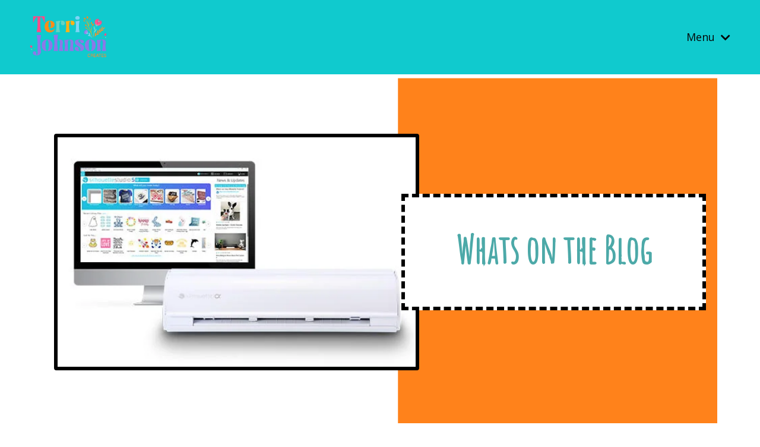

--- FILE ---
content_type: text/html; charset=utf-8
request_url: https://www.terrijohnsoncreates.com/blog?tag=align+tool
body_size: 9654
content:
<!doctype html>
<html lang="en">
  <head>
    
              <meta name="csrf-param" content="authenticity_token">
              <meta name="csrf-token" content="Mz6zUxZM4K4IACbEVOHR8ZpQtissk90NX91dVS6EkoJVBCAgc7epS4KZtZaAtL+S546UtdlN0OYfGo8qIV77Lg==">
            
    <title>
      
        Terri Johnson Creates Blog
      
    </title>
    <meta charset="utf-8" />
    <meta http-equiv="x-ua-compatible" content="ie=edge, chrome=1">
    <meta name="viewport" content="width=device-width, initial-scale=1, shrink-to-fit=no">
    
      <meta name="description" content="Awesome information to help you create with your Silhouette machines &amp; Silhouette Studio Software.  " />
    
    <meta property="og:type" content="website">
<meta property="og:url" content="https://www.terrijohnsoncreates.com/blog?tag=align+tool">
<meta name="twitter:card" content="summary_large_image">

<meta property="og:title" content="Terri Johnson Creates Blog">
<meta name="twitter:title" content="Terri Johnson Creates Blog">


<meta property="og:description" content="Awesome information to help you create with your Silhouette machines &amp; Silhouette Studio Software.  ">
<meta name="twitter:description" content="Awesome information to help you create with your Silhouette machines &amp; Silhouette Studio Software.  ">


<meta property="og:image" content="https://kajabi-storefronts-production.kajabi-cdn.com/kajabi-storefronts-production/sites/103850/images/upqgK3ukTQCbm6yp81Wr_file.jpg">
<meta name="twitter:image" content="https://kajabi-storefronts-production.kajabi-cdn.com/kajabi-storefronts-production/sites/103850/images/upqgK3ukTQCbm6yp81Wr_file.jpg">


    
      <link href="https://kajabi-storefronts-production.kajabi-cdn.com/kajabi-storefronts-production/file-uploads/sites/103850/images/752673a-4fe5-d78-35e-f46dde5251cb_75f33698-17e0-4495-ad39-ffb9ff3ec0a4.png?v=2" rel="shortcut icon" />
    
    <link rel="canonical" href="https://www.terrijohnsoncreates.com/blog?tag=align+tool" />

    <!-- Google Fonts ====================================================== -->
    <link rel="preconnect" href="https://fonts.gstatic.com" crossorigin>
    <link rel="stylesheet" media="print" onload="this.onload=null;this.removeAttribute(&#39;media&#39;);" type="text/css" href="//fonts.googleapis.com/css?family=Open+Sans:400,700,400italic,700italic&amp;display=swap" />

    <!-- Kajabi CSS ======================================================== -->
    <link rel="stylesheet" media="print" onload="this.onload=null;this.removeAttribute(&#39;media&#39;);" type="text/css" href="https://kajabi-app-assets.kajabi-cdn.com/assets/core-0d125629e028a5a14579c81397830a1acd5cf5a9f3ec2d0de19efb9b0795fb03.css" />

    

    <!-- Font Awesome Icons -->
    <link rel="stylesheet" media="print" onload="this.onload=null;this.removeAttribute(&#39;media&#39;);" type="text/css" crossorigin="anonymous" href="https://use.fontawesome.com/releases/v5.15.2/css/all.css" />

    <link rel="stylesheet" media="screen" href="https://kajabi-storefronts-production.kajabi-cdn.com/kajabi-storefronts-production/themes/2158417243/assets/styles.css?1765297947107383" />

    <!-- Customer CSS ====================================================== -->
    <!-- If you're using custom css that affects the first render of the page, replace async_style_link below with styesheet_tag -->
    <link rel="stylesheet" media="print" onload="this.onload=null;this.removeAttribute(&#39;media&#39;);" type="text/css" href="https://kajabi-storefronts-production.kajabi-cdn.com/kajabi-storefronts-production/themes/2158417243/assets/overrides.css?1765297947107383" />
    <style>
  /* Custom CSS Added Via Theme Settings */
  @import url('https://fonts.googleapis.com/css2?family=Amatic+SC&display=swap');

#block-1575400154555_0  {z-index:100}

#block-1575400199758_0 {z-index:100}

#block-1601504447154_0 {z-index:100}

#block-1619082127891 {z-index:100}

#block-1601505781811_0 {z-index:100}

#block-1716272146_1 {z-index:100}

#block-1716283550020_0 {z-index:100}

#block-1619090922032_0 {z-index:100}

#block-1593046296756_0 {z-index:100}

#block-1716275406737 {z-index:100}

/* Header code to make full width */
.header__container {
max-width: 100%;
}
/* Header code to make background white */
.header__content--mobile {
background: #FFFFFF;
}

/* Code for vertical lines */
div.vertical-line
{
      width: 2px;
      background-color: white; 
      height: 120%; 
      float: center; 
      position:relative;
      left: 50%;
      margin-left: -3px;
      top: 0;
    }

.blog-post-body__title {
font-size: 38px;
}

.blog-listing__panel .blog-listing__data {
   height: 450px;
}

.blog-listing__title {
font-size: 28px;
}
@media (max-width: 768px) {
.blog-listing__title {
font-size: 21px;
}
</style>


    <!-- Kajabi Editor Only CSS ============================================ -->
    

    <!-- Header hook ======================================================= -->
    <link rel="alternate" type="application/rss+xml" title="Terri Johnson Creates Blog" href="https://www.terrijohnsoncreates.com/blog.rss" /><script type="text/javascript">
  var Kajabi = Kajabi || {};
</script>
<script type="text/javascript">
  Kajabi.currentSiteUser = {
    "id" : "-1",
    "type" : "Guest",
    "contactId" : "",
  };
</script>
<script type="text/javascript">
  Kajabi.theme = {
    activeThemeName: "Quirk Squiggle Extended Website Theme Green",
    previewThemeId: null,
    editor: false
  };
</script>
<meta name="turbo-prefetch" content="false">
<meta name="facebook-domain-verification" content="35lol3gj66bku5qfc48m1r6nm56fap" /><style type="text/css">
  #editor-overlay {
    display: none;
    border-color: #2E91FC;
    position: absolute;
    background-color: rgba(46,145,252,0.05);
    border-style: dashed;
    border-width: 3px;
    border-radius: 3px;
    pointer-events: none;
    cursor: pointer;
    z-index: 10000000000;
  }
  .editor-overlay-button {
    color: white;
    background: #2E91FC;
    border-radius: 2px;
    font-size: 13px;
    margin-inline-start: -24px;
    margin-block-start: -12px;
    padding-block: 3px;
    padding-inline: 10px;
    text-transform:uppercase;
    font-weight:bold;
    letter-spacing:1.5px;

    left: 50%;
    top: 50%;
    position: absolute;
  }
</style>
<script src="https://kajabi-app-assets.kajabi-cdn.com/vite/assets/track_analytics-999259ad.js" crossorigin="anonymous" type="module"></script><link rel="modulepreload" href="https://kajabi-app-assets.kajabi-cdn.com/vite/assets/stimulus-576c66eb.js" as="script" crossorigin="anonymous">
<link rel="modulepreload" href="https://kajabi-app-assets.kajabi-cdn.com/vite/assets/track_product_analytics-9c66ca0a.js" as="script" crossorigin="anonymous">
<link rel="modulepreload" href="https://kajabi-app-assets.kajabi-cdn.com/vite/assets/stimulus-e54d982b.js" as="script" crossorigin="anonymous">
<link rel="modulepreload" href="https://kajabi-app-assets.kajabi-cdn.com/vite/assets/trackProductAnalytics-3d5f89d8.js" as="script" crossorigin="anonymous">      <script type="text/javascript">
        if (typeof (window.rudderanalytics) === "undefined") {
          !function(){"use strict";window.RudderSnippetVersion="3.0.3";var sdkBaseUrl="https://cdn.rudderlabs.com/v3"
          ;var sdkName="rsa.min.js";var asyncScript=true;window.rudderAnalyticsBuildType="legacy",window.rudderanalytics=[]
          ;var e=["setDefaultInstanceKey","load","ready","page","track","identify","alias","group","reset","setAnonymousId","startSession","endSession","consent"]
          ;for(var n=0;n<e.length;n++){var t=e[n];window.rudderanalytics[t]=function(e){return function(){
          window.rudderanalytics.push([e].concat(Array.prototype.slice.call(arguments)))}}(t)}try{
          new Function('return import("")'),window.rudderAnalyticsBuildType="modern"}catch(a){}
          if(window.rudderAnalyticsMount=function(){
          "undefined"==typeof globalThis&&(Object.defineProperty(Object.prototype,"__globalThis_magic__",{get:function get(){
          return this},configurable:true}),__globalThis_magic__.globalThis=__globalThis_magic__,
          delete Object.prototype.__globalThis_magic__);var e=document.createElement("script")
          ;e.src="".concat(sdkBaseUrl,"/").concat(window.rudderAnalyticsBuildType,"/").concat(sdkName),e.async=asyncScript,
          document.head?document.head.appendChild(e):document.body.appendChild(e)
          },"undefined"==typeof Promise||"undefined"==typeof globalThis){var d=document.createElement("script")
          ;d.src="https://polyfill-fastly.io/v3/polyfill.min.js?version=3.111.0&features=Symbol%2CPromise&callback=rudderAnalyticsMount",
          d.async=asyncScript,document.head?document.head.appendChild(d):document.body.appendChild(d)}else{
          window.rudderAnalyticsMount()}window.rudderanalytics.load("2apYBMHHHWpiGqicceKmzPebApa","https://kajabiaarnyhwq.dataplane.rudderstack.com",{})}();
        }
      </script>
      <script type="text/javascript">
        if (typeof (window.rudderanalytics) !== "undefined") {
          rudderanalytics.page({"account_id":"93270","site_id":"103850"});
        }
      </script>
      <script type="text/javascript">
        if (typeof (window.rudderanalytics) !== "undefined") {
          (function () {
            function AnalyticsClickHandler (event) {
              const targetEl = event.target.closest('a') || event.target.closest('button');
              if (targetEl) {
                rudderanalytics.track('Site Link Clicked', Object.assign(
                  {"account_id":"93270","site_id":"103850"},
                  {
                    link_text: targetEl.textContent.trim(),
                    link_href: targetEl.href,
                    tag_name: targetEl.tagName,
                  }
                ));
              }
            };
            document.addEventListener('click', AnalyticsClickHandler);
          })();
        }
      </script>
<script>
!function(f,b,e,v,n,t,s){if(f.fbq)return;n=f.fbq=function(){n.callMethod?
n.callMethod.apply(n,arguments):n.queue.push(arguments)};if(!f._fbq)f._fbq=n;
n.push=n;n.loaded=!0;n.version='2.0';n.agent='plkajabi';n.queue=[];t=b.createElement(e);t.async=!0;
t.src=v;s=b.getElementsByTagName(e)[0];s.parentNode.insertBefore(t,s)}(window,
                                                                      document,'script','https://connect.facebook.net/en_US/fbevents.js');


fbq('init', '598454293931224');
fbq('track', "PageView");</script>
<noscript><img height="1" width="1" style="display:none"
src="https://www.facebook.com/tr?id=598454293931224&ev=PageView&noscript=1"
/></noscript>
<meta name='site_locale' content='en'><style type="text/css">
  /* Font Awesome 4 */
  .fa.fa-twitter{
    font-family:sans-serif;
  }
  .fa.fa-twitter::before{
    content:"𝕏";
    font-size:1.2em;
  }

  /* Font Awesome 5 */
  .fab.fa-twitter{
    font-family:sans-serif;
  }
  .fab.fa-twitter::before{
    content:"𝕏";
    font-size:1.2em;
  }
</style>
<link rel="stylesheet" href="https://cdn.jsdelivr.net/npm/@kajabi-ui/styles@1.0.4/dist/kajabi_products/kajabi_products.css" />
<script type="module" src="https://cdn.jsdelivr.net/npm/@pine-ds/core@3.14.0/dist/pine-core/pine-core.esm.js"></script>
<script nomodule src="https://cdn.jsdelivr.net/npm/@pine-ds/core@3.14.0/dist/pine-core/index.esm.js"></script>


  </head>

  <style>
  

  
    
  
</style>

  <body id="encore-theme" class="background-unrecognized">
    


    <div id="section-header" data-section-id="header">

<style>
  /* Default Header Styles */
  .header {
    
      background-color: #10cace;
    
    font-size: 18px;
  }
  .header a,
  .header a.link-list__link,
  .header a.link-list__link:hover,
  .header a.social-icons__icon,
  .header .user__login a,
  .header .dropdown__item a,
  .header .dropdown__trigger:hover {
    color: #050505;
  }
  .header .dropdown__trigger {
    color: #050505 !important;
  }
  /* Mobile Header Styles */
  @media (max-width: 767px) {
    .header {
      
      font-size: 16px;
    }
    
    .header .hamburger__slices .hamburger__slice {
      
        background-color: #050505;
      
    }
    
      .header a.link-list__link, .dropdown__item a, .header__content--mobile {
        text-align: left;
      }
    
    .header--overlay .header__content--mobile  {
      padding-bottom: 20px;
    }
  }
  /* Sticky Styles */
  
</style>

<div class="hidden">
  
    
  
    
  
  
  
  
</div>

<header class="header header--static    background-light header--close-on-scroll" kjb-settings-id="sections_header_settings_background_color">
  <div class="hello-bars">
    
      
    
      
    
  </div>
  
    <div class="header__wrap">
      <div class="header__content header__content--desktop background-light">
        <div class="container header__container media justify-content-left">
          
            
                <style>
@media (min-width: 768px) {
  #block-1715161815798 {
    text-align: left;
  }
} 
</style>

<div 
  id="block-1715161815798" 
  class="header__block header__block--logo header__block--show header__switch-content stretch" 
  kjb-settings-id="sections_header_blocks_1715161815798_settings_stretch"
  
>
  

<style>
  #block-1715161815798 {
    line-height: 1;
  }
  #block-1715161815798 .logo__image {
    display: block;
    width: 150px;
  }
  #block-1715161815798 .logo__text {
    color: #050505;
  }
</style>

<a class="logo" href="/">
  
    
      <img loading="auto" class="logo__image" alt="Header Logo" kjb-settings-id="sections_header_blocks_1715161815798_settings_logo" src="https://kajabi-storefronts-production.kajabi-cdn.com/kajabi-storefronts-production/file-uploads/themes/2158417243/settings_images/b71df1a-353d-48e5-6e58-55fdfc27f2_Terri_Johnson_logo.png" />
    
  
</a>

</div>

              
          
            
                <style>
@media (min-width: 768px) {
  #block-1715161933279 {
    text-align: left;
  }
} 
</style>

<div 
  id="block-1715161933279" 
  class="header__block header__switch-content header__block--dropdown " 
  kjb-settings-id="sections_header_blocks_1715161933279_settings_stretch"
  
>
  <style>
  /* Dropdown menu colors for desktop */
  @media (min-width: 768px) {
    #block-1715161933279 .dropdown__menu {
      background-color: #FFFFFF;
    }
    #block-1715161933279 .dropdown__item a {
      color: #050505;
    }
  }
  /* Mobile menu text alignment */
  @media (max-width: 767px) {
    #block-1715161933279 .dropdown__item a {
      text-align: left;
    }
  }
</style>

<div class="dropdown" kjb-settings-id="sections_header_blocks_1715161933279_settings_trigger">
  <a class="dropdown__trigger">
    
      Menu
    
    
      <i class="dropdown__icon fa fa-chevron-down"></i>
    
  </a>
  <div class="dropdown__menu dropdown__menu--text-left ">
    
      <span class="dropdown__item"><a href="https://www.terrijohnsoncreates.com/Homenew" >Home</a></span>
    
      <span class="dropdown__item"><a href="https://www.terrijohnsoncreates.com/login" >Login</a></span>
    
      <span class="dropdown__item"><a href="https://www.terrijohnsoncreates.com/recommended" >Resources</a></span>
    
      <span class="dropdown__item"><a href="https://www.terrijohnsoncreates.com/ATSConference_Nov2024" >Conference</a></span>
    
      <span class="dropdown__item"><a href="https://www.terrijohnsoncreates.com/instructor_waitlist_new" >Licensing</a></span>
    
      <span class="dropdown__item"><a href="https://www.terrijohnsoncreates.com/blog" >Blog</a></span>
    
      <span class="dropdown__item"><a href="https://www.terrijohnsoncreates.com/contact-new" >Contact</a></span>
    
      <span class="dropdown__item"><a href="https://www.terrijohnsoncreates.com/instructors" >Find An Instructor</a></span>
    
      <span class="dropdown__item"><a href="https://www.terrijohnsoncreates.com/shop" >My Amazon Store</a></span>
    
  </div>
</div>

</div>

              
          
          
            <div class="hamburger hidden--desktop" kjb-settings-id="sections_header_settings_hamburger_color">
              <div class="hamburger__slices">
                <div class="hamburger__slice hamburger--slice-1"></div>
                <div class="hamburger__slice hamburger--slice-2"></div>
                <div class="hamburger__slice hamburger--slice-3"></div>
                <div class="hamburger__slice hamburger--slice-4"></div>
              </div>
            </div>
          
          
        </div>
      </div>
      <div class="header__content header__content--mobile">
        <div class="header__switch-content header__spacer"></div>
      </div>
    </div>
  
</header>

</div>
    <main>
      <div data-dynamic-sections=blog><div id="section-1619090922032" data-section-id="1619090922032"><style>
  
    #section-1619090922032 {
      background-image: url(https://kajabi-storefronts-production.kajabi-cdn.com/kajabi-storefronts-production/file-uploads/themes/2157294253/settings_images/1c6bb-04c-74da-f5e-66ef7fe0854_d6670b91-77fd-430e-b760-a0022016ae17.png);
      background-position: center;
    }
  
  #section-1619090922032 .section__overlay {
    position: absolute;
    width: 100%;
    height: 100%;
    left: 0;
    top: 0;
    background-color: ;
  }
  #section-1619090922032 .sizer {
    padding-top: 10px;
    padding-bottom: 10px;
  }
  #section-1619090922032 .container {
    max-width: calc(1260px + 10px + 10px);
    padding-right: 10px;
    padding-left: 10px;
    
  }
  #section-1619090922032 .row {
    
  }
  #section-1619090922032 .container--full {
    width: 100%;
    max-width: calc(100% + 10px + 10px);
  }
  @media (min-width: 768px) {
    
      #section-1619090922032 {
        
      }
    
    #section-1619090922032 .sizer {
      padding-top: 100px;
      padding-bottom: 100px;
    }
    #section-1619090922032 .container {
      max-width: calc(1260px + 40px + 40px);
      padding-right: 40px;
      padding-left: 40px;
    }
    #section-1619090922032 .container--full {
      max-width: calc(100% + 40px + 40px);
    }
  }
  
  
</style>


<section kjb-settings-id="sections_1619090922032_settings_background_color"
  class="section
  
  
   "
  data-reveal-event=""
  data-reveal-offset=""
  data-reveal-units="seconds">
  <div class="sizer ">
    
    <div class="section__overlay"></div>
    <div class="container ">
      <div class="row align-items-center justify-content-center">
        
          




<style>
  /* flush setting */
  
    #block-1619399618794, [data-slick-id="1619399618794"] { padding: 0; }
  
  
  /* margin settings */
  #block-1619399618794, [data-slick-id="1619399618794"] {
    margin-top: 0px;
    margin-right: 0px;
    margin-bottom: 0px;
    margin-left: 0px;
  }
  #block-1619399618794 .block, [data-slick-id="1619399618794"] .block {
    /* border settings */
    border: 6px solid black;
    border-radius: 4px;
    

    /* background color */
    
    /* default padding for mobile */
    
    
      padding: 20px;
    
    
    /* mobile padding overrides */
    
      padding: 0;
    
    
    
    
    
  }

  @media (min-width: 768px) {
    /* desktop margin settings */
    #block-1619399618794, [data-slick-id="1619399618794"] {
      margin-top: 0px;
      margin-right: 20px;
      margin-bottom: 0px;
      margin-left: 0px;
    }
    #block-1619399618794 .block, [data-slick-id="1619399618794"] .block {
      /* default padding for desktop  */
      
      
      /* desktop padding overrides */
      
        padding: 0;
      
      
      
        padding-right: 0px;
      
      
      
    }
  }
  /* mobile text align */
  @media (max-width: 767px) {
    #block-1619399618794, [data-slick-id="1619399618794"] {
      text-align: ;
    }
  }
</style>



<div
  id="block-1619399618794"
  class="
  block-type--image
  text-
  col-6
  
  
  
    
  
  
  "
  
  data-reveal-event=""
  data-reveal-offset=""
  data-reveal-units="seconds"
  
    kjb-settings-id="sections_1619090922032_blocks_1619399618794_settings_width"
  
  
>
  <div class="block
    box-shadow-none
    "
    
      data-aos="none"
      data-aos-delay="0"
      data-aos-duration="0"
    
    
  >
    
    

<style>
  #block-1619399618794 .block,
  [data-slick-id="1619399618794"] .block {
    display: flex;
    justify-content: flex-start;
  }
  #block-1619399618794 .image,
  [data-slick-id="1619399618794"] .image {
    width: 100%;
    overflow: hidden;
    
    border-radius: 0px;
    
  }
  #block-1619399618794 .image__image,
  [data-slick-id="1619399618794"] .image__image {
    width: 100%;
    
  }
  #block-1619399618794 .image__overlay,
  [data-slick-id="1619399618794"] .image__overlay {
    
      opacity: 0;
    
    background-color: #fff;
    border-radius: 0px;
    
  }
  
  #block-1619399618794 .image__overlay-text,
  [data-slick-id="1619399618794"] .image__overlay-text {
    color:  !important;
  }
  @media (min-width: 768px) {
    #block-1619399618794 .block,
    [data-slick-id="1619399618794"] .block {
        display: flex;
        justify-content: flex-start;
    }
    #block-1619399618794 .image__overlay,
    [data-slick-id="1619399618794"] .image__overlay {
      
        opacity: 0;
      
    }
    #block-1619399618794 .image__overlay:hover {
      opacity: 1;
    }
  }
  
</style>

<div class="image">
  
    
        <img loading="auto" class="image__image" alt="" kjb-settings-id="sections_1619090922032_blocks_1619399618794_settings_image" src="https://kajabi-storefronts-production.kajabi-cdn.com/kajabi-storefronts-production/file-uploads/themes/2158417243/settings_images/47803ba-c0ba-683b-a404-8301bec_d8e5a867-69b2-416c-af79-4a4cb7f86346.webp" />
    
    
  
</div>

  </div>
</div>


        
          




<style>
  /* flush setting */
  
    #block-1619090922032_0, [data-slick-id="1619090922032_0"] { padding: 0; }
  
  
  /* margin settings */
  #block-1619090922032_0, [data-slick-id="1619090922032_0"] {
    margin-top: 0px;
    margin-right: 0px;
    margin-bottom: 0px;
    margin-left: 0px;
  }
  #block-1619090922032_0 .block, [data-slick-id="1619090922032_0"] .block {
    /* border settings */
    border: 6px dashed black;
    border-radius: 0px;
    

    /* background color */
    
      background-color: #ffffff;
    
    /* default padding for mobile */
    
      padding: 20px;
    
    
      padding: 20px;
    
    
    /* mobile padding overrides */
    
    
    
    
    
  }

  @media (min-width: 768px) {
    /* desktop margin settings */
    #block-1619090922032_0, [data-slick-id="1619090922032_0"] {
      margin-top: 0px;
      margin-right: 0px;
      margin-bottom: 0px;
      margin-left: -50px;
    }
    #block-1619090922032_0 .block, [data-slick-id="1619090922032_0"] .block {
      /* default padding for desktop  */
      
        padding: 30px;
      
      
      /* desktop padding overrides */
      
      
        padding-top: 50px;
      
      
        padding-right: 50px;
      
      
        padding-bottom: 50px;
      
      
        padding-left: 50px;
      
    }
  }
  /* mobile text align */
  @media (max-width: 767px) {
    #block-1619090922032_0, [data-slick-id="1619090922032_0"] {
      text-align: center;
    }
  }
</style>



<div
  id="block-1619090922032_0"
  class="
  block-type--text
  text-center
  col-5
  
  
  
    
  
  
  "
  
  data-reveal-event=""
  data-reveal-offset=""
  data-reveal-units="seconds"
  
    kjb-settings-id="sections_1619090922032_blocks_1619090922032_0_settings_width"
  
  
>
  <div class="block
    box-shadow-none
     background-light"
    
      data-aos="none"
      data-aos-delay="0"
      data-aos-duration="0"
    
    
  >
    
    <style>
  
  #block-1577982541036_0 .btn {
    margin-top: 1rem;
  }
</style>


  <h1><strong><span style="font-family: 'Amatic SC', cursive;">Whats on the Blog</span></strong></h1>




  </div>
</div>


        
      </div>
    </div>
  </div>
</section>
</div><div id="section-1599589855686" data-section-id="1599589855686"><style>
  
  .blog-listings {
    background-color: #10cace;
  }
  .blog-listings .sizer {
    padding-top: 10px;
    padding-bottom: 10px;
  }
  .blog-listings .container {
    max-width: calc(1260px + 10px + 10px);
    padding-right: 10px;
    padding-left: 10px;
  }
  .blog-listing__panel {
    background-color: #ffffff;
    border-color: ;
    border-radius: 0px;
    border-style: solid;
    border-width: 6px ;
  }
  .blog-listing__title {
    color:  !important;
  }
  .blog-listing__title:hover {
    color:  !important;
  }
  .blog-listing__date {
    color: #000000;
  }
  .tag {
    color: #ffffff;
    background-color: #ff0ca1;
  }
  .tag:hover {
    color: #ffffff;
    background-color: #ff0ca1;
  }
  .blog-listing__content {
    color: ;
  }
  .blog-listing__more {
    color: #ff0ca1;
  }
  @media (min-width: 768px) {
    
    .blog-listings .sizer {
      padding-top: 40px;
      padding-bottom: 40px;
    }
    .blog-listings .container {
      max-width: calc(1260px + 40px + 40px);
      padding-right: 40px;
      padding-left: 40px;
    }
  }
  .pag__link {
    color: ;
  }
  .pag__link--current {
    color: ;
  }
  .pag__link--disabled {
    color: ;
  }
</style>

<section class="blog-listings background-light" kjb-settings-id="sections_1599589855686_settings_background_color">
  <div class="sizer">
    
    <div class="container">
      <div class="row">
        
          <div class="col-lg-9">
        
          <div class="blog-listings__content blog-listings__content--grid-2">
            
              
                





<div class="blog-listing blog-listing--grid-2 blog-listing--has-media">
  
    <div class="blog-listing__panel box-shadow-medium background-light">
  
    <div class="blog-listing__media">
      
        
          <a href="/blog/2">
            <img loading="auto" alt="" src="https://kajabi-storefronts-production.kajabi-cdn.com/kajabi-storefronts-production/blogs/33424/images/tY03dhA2RI6iU4xYiynh_file.jpg" />
          </a>
        
      
    </div>
    <div class="blog-listing__data">
      <a class="h3 blog-listing__title" href="/blog/2">Align Tool in Silhouette Studio</a>
      
        <span class="blog-listing__tags" kjb-settings-id="sections_1599589855686_settings_show_tags">
          
            
              <a class="tag" href="https://www.terrijohnsoncreates.com/blog?tag=align+tool">align tool</a>
            
              <a class="tag" href="https://www.terrijohnsoncreates.com/blog?tag=design+bundles">design bundles</a>
            
              <a class="tag" href="https://www.terrijohnsoncreates.com/blog?tag=fonts">fonts</a>
            
              <a class="tag" href="https://www.terrijohnsoncreates.com/blog?tag=silhouette+cameo">silhouette cameo</a>
            
              <a class="tag" href="https://www.terrijohnsoncreates.com/blog?tag=silhouette+studio">silhouette studio</a>
            
          
        </span>
      
      
        <span class="blog-listing__date" kjb-settings-id="sections_1599589855686_settings_show_date">Oct 19, 2020</span>
      
      
      
        
          <div class="blog-listing__content"><p>I don’t know about the kids in your life, but my grandkids LOVE Chicken Nuggets!   Pretty much a staple in their diet — McDonald’s, Chick-Fil-a, Frozen at home — doesn’t seem to matter.   So I thought that this design was PERFECT for a shirt for them!</p>
<p><img style='display: block; margin-left: auto; margin-right: auto;' src='https://kajabi-storefronts-production.global.ssl.fastly.net/kajabi-storefronts-production/blogs/33424/images/Mjdz67S16aXGoulJhppw_Screen-Shot-2020-10-19-at-10.42.21-AM-996x1024.png' width='443' height='455'/>I want to share with you how I created this fil...</p></div>
        
        <a class="blog-listing__more" href="/blog/2" kjb-settings-id="sections_1599589855686_settings_read_more">Continue Reading...</a>
      
    </div>
  
    </div>
  
</div>

              
              
            
          </div>
        </div>
        <style>
   .sidebar__panel {
     background-color: #c7d443;
     border-color: ;
     border-radius: 0px;
     border-style: none;
     border-width: 5px ;
   }
</style>

<div class="col-lg-3    sidebar__container--hidden-mobile">
  <div class="sidebar" kjb-settings-id="sections_1599589855686_settings_show_sidebar">
    
      <div class="sidebar__panel box-shadow-medium background-light">
    
      
        <div class="sidebar__block">
          
              <style>
  .sidebar-search__icon i {
    color: ;
  }
  .sidebar-search--1600115507943 ::-webkit-input-placeholder {
    color: ;
  }
  .sidebar-search--1600115507943 ::-moz-placeholder {
    color: ;
  }
  .sidebar-search--1600115507943 :-ms-input-placeholder {
    color: ;
  }
  .sidebar-search--1600115507943 :-moz-placeholder {
    color: ;
  }
  .sidebar-search--1600115507943 .sidebar-search__input {
    color: ;
  }
</style>

<div class="sidebar-search sidebar-search--1600115507943" kjb-settings-id="sections_1599589855686_blocks_1600115507943_settings_search_text">
  <form class="sidebar-search__form" action="/blog/search" method="get" role="search">
    <span class="sidebar-search__icon"><i class="fa fa-search"></i></span>
    <input class="form-control sidebar-search__input" type="search" name="q" placeholder="Search...">
  </form>
</div>

            
        </div>
      
        <div class="sidebar__block">
          
              
<style>
  .sidebar-instructor--1619091509042 {
    text-align: left;
  }
  .sidebar-instructor--1619091509042 .sidebar-instructor__heading {
    color: #000000;
  }
  .sidebar-instructor--1619091509042 .sidebar-instructor__name {
    color: #000000;
  }
  .sidebar-instructor--1619091509042 .sidebar-instructor__title {
    color: #000000;
  }
  .sidebar-instructor--1619091509042 .sidebar-instructor__bio {
    color: ;
  }
  
</style>

<div class="sidebar-instructor sidebar-instructor--1619091509042" kjb-settings-id="sections_1599589855686_blocks_1619091509042_settings_heading">
  
    <h6
      class="sidebar-instructor__heading"
      kjb-settings-id="sections_1599589855686_blocks_1619091509042_settings_heading"
      
    >
      <h4><span style="color: #000000;">Meet The Author</h4>
    </h6>
  
  
    
      <img loading="auto" class="sidebar-instructor__image" kjb-settings-id="sections_1599589855686_blocks_1619091509042_settings_image" alt="" src="https://kajabi-storefronts-production.kajabi-cdn.com/kajabi-storefronts-production/file-uploads/themes/2158417243/settings_images/adc4c0-5878-1780-fafa-b1f3e32c4e5_de1b195f-47a9-477b-996d-646441d1e4fa.png" />
    
  
  
    <p class="h5 sidebar-instructor__name" kjb-settings-id="sections_1599589855686_blocks_1619091509042_settings_name">
      
        
          Terri Johnson
        
      
    </p>
  
  
    <p class="sidebar-instructor__title" kjb-settings-id="sections_1599589855686_blocks_1619091509042_settings_title">
      
        
          Silhouette Specialist
        
      
    </p>
  
  
    <p
      class="sidebar-instructor__bio"
      kjb-settings-id="sections_1599589855686_blocks_1619091509042_settings_bio"
      
    >
      Terri has a wealth of knowledge & passion for crafting, which she loves to share with others.
    </p>
  
</div>

          
        </div>
      
        <div class="sidebar__block">
          
              <style>
  .sidebar-categories--1600115512118 {
    text-align: left;
  }
  .sidebar-categories--1600115512118 .sidebar-categories__title {
    color: #000000;
  }
  .sidebar-categories--1600115512118 .sidebar-categories__select {
    color: #ff0ca1 !important;
  }
  .sidebar-categories--1600115512118 .sidebar-categories__link {
    color: #ff0ca1;
  }
  .sidebar-categories--1600115512118 .sidebar-categories__tag {
    color: #ff0ca1;
  }
</style>

<div class="sidebar-categories sidebar-categories--1600115512118">
  <p
    class="h5 sidebar-categories__title"
    kjb-settings-id="sections_1599589855686_blocks_1600115512118_settings_heading"
    
  >
    Categories
  </p>
  
    <a class="sidebar-categories__link" href="/blog" kjb-settings-id="sections_1599589855686_blocks_1600115512118_settings_all_tags">All Categories</a>
    
      
        <a class="sidebar-categories__tag sidebar-categories__tag--active" href="https://www.terrijohnsoncreates.com/blog?tag=align+tool">align tool</a>
      
    
      
        <a class="sidebar-categories__tag" href="https://www.terrijohnsoncreates.com/blog?tag=all+things+silhouette+club">all things silhouette club</a>
      
    
      
        <a class="sidebar-categories__tag" href="https://www.terrijohnsoncreates.com/blog?tag=all+things+silhouette+conference">all things silhouette conference</a>
      
    
      
        <a class="sidebar-categories__tag" href="https://www.terrijohnsoncreates.com/blog?tag=applique">applique</a>
      
    
      
        <a class="sidebar-categories__tag" href="https://www.terrijohnsoncreates.com/blog?tag=business+edition">business edition</a>
      
    
      
        <a class="sidebar-categories__tag" href="https://www.terrijohnsoncreates.com/blog?tag=cameo+4">cameo 4</a>
      
    
      
        <a class="sidebar-categories__tag" href="https://www.terrijohnsoncreates.com/blog?tag=cutting+fabric">cutting fabric</a>
      
    
      
        <a class="sidebar-categories__tag" href="https://www.terrijohnsoncreates.com/blog?tag=cutting+felt">cutting felt</a>
      
    
      
        <a class="sidebar-categories__tag" href="https://www.terrijohnsoncreates.com/blog?tag=design+bundles">design bundles</a>
      
    
      
        <a class="sidebar-categories__tag" href="https://www.terrijohnsoncreates.com/blog?tag=flexishapes">flexishapes</a>
      
    
      
        <a class="sidebar-categories__tag" href="https://www.terrijohnsoncreates.com/blog?tag=foil+quill">foil quill</a>
      
    
      
        <a class="sidebar-categories__tag" href="https://www.terrijohnsoncreates.com/blog?tag=fonts">fonts</a>
      
    
      
        <a class="sidebar-categories__tag" href="https://www.terrijohnsoncreates.com/blog?tag=free+cut+file">free cut file</a>
      
    
      
        <a class="sidebar-categories__tag" href="https://www.terrijohnsoncreates.com/blog?tag=free+silhouette+design">free silhouette design</a>
      
    
      
        <a class="sidebar-categories__tag" href="https://www.terrijohnsoncreates.com/blog?tag=free+svg+file">free svg file</a>
      
    
      
        <a class="sidebar-categories__tag" href="https://www.terrijohnsoncreates.com/blog?tag=free+thanksgiving+design">free thanksgiving design</a>
      
    
      
        <a class="sidebar-categories__tag" href="https://www.terrijohnsoncreates.com/blog?tag=instructor+licensing">instructor licensing</a>
      
    
      
        <a class="sidebar-categories__tag" href="https://www.terrijohnsoncreates.com/blog?tag=learn+silihouette+studio">learn silihouette studio</a>
      
    
      
        <a class="sidebar-categories__tag" href="https://www.terrijohnsoncreates.com/blog?tag=photo+text">photo text</a>
      
    
      
        <a class="sidebar-categories__tag" href="https://www.terrijohnsoncreates.com/blog?tag=quilting">quilting</a>
      
    
      
        <a class="sidebar-categories__tag" href="https://www.terrijohnsoncreates.com/blog?tag=rotary+blade">rotary blade</a>
      
    
      
        <a class="sidebar-categories__tag" href="https://www.terrijohnsoncreates.com/blog?tag=silhoeutte+studio">silhoeutte studio</a>
      
    
      
        <a class="sidebar-categories__tag" href="https://www.terrijohnsoncreates.com/blog?tag=silhouette+america">silhouette america</a>
      
    
      
        <a class="sidebar-categories__tag" href="https://www.terrijohnsoncreates.com/blog?tag=silhouette+cameo">silhouette cameo</a>
      
    
      
        <a class="sidebar-categories__tag" href="https://www.terrijohnsoncreates.com/blog?tag=silhouette+cameo+pro">silhouette cameo pro</a>
      
    
      
        <a class="sidebar-categories__tag" href="https://www.terrijohnsoncreates.com/blog?tag=silhouette+classes">silhouette classes</a>
      
    
      
        <a class="sidebar-categories__tag" href="https://www.terrijohnsoncreates.com/blog?tag=silhouette+curio">silhouette curio</a>
      
    
      
        <a class="sidebar-categories__tag" href="https://www.terrijohnsoncreates.com/blog?tag=silhouette+portrait">silhouette portrait</a>
      
    
      
        <a class="sidebar-categories__tag" href="https://www.terrijohnsoncreates.com/blog?tag=silhouette+studio">silhouette studio</a>
      
    
      
        <a class="sidebar-categories__tag" href="https://www.terrijohnsoncreates.com/blog?tag=silhouette+tools">silhouette tools</a>
      
    
      
        <a class="sidebar-categories__tag" href="https://www.terrijohnsoncreates.com/blog?tag=stickers">stickers</a>
      
    
      
        <a class="sidebar-categories__tag" href="https://www.terrijohnsoncreates.com/blog?tag=sublimation">sublimation</a>
      
    
      
        <a class="sidebar-categories__tag" href="https://www.terrijohnsoncreates.com/blog?tag=text+to+image+generators">text to image generators</a>
      
    
      
        <a class="sidebar-categories__tag" href="https://www.terrijohnsoncreates.com/blog?tag=using+ai+in+crafting">using ai in crafting</a>
      
    
  
</div>

            
        </div>
      
        <div class="sidebar__block">
          
              <style>
  .social-icons--1765296206706 .social-icons__icons {
    justify-content: 
  }
  .social-icons--1765296206706 .social-icons__icon {
    color:  !important;
  }
  .social-icons--1765296206706.social-icons--round .social-icons__icon {
    background-color: #4ca9a8;
  }
  .social-icons--1765296206706.social-icons--square .social-icons__icon {
    background-color: #4ca9a8;
  }
  
    
      .social-icons--1765296206706 .social-icons__icon {
        color: #ffffff !important;
      }
    
  
  @media (min-width: 768px) {
    .social-icons--1765296206706 .social-icons__icons {
      justify-content: 
    }
  }
</style>


<style>
  .social-icons--1765296206706 {
    text-align: left;
  }
  
  .social-icons--1765296206706 .social-icons__heading {
    color: ;
  }
</style>

<div class="social-icons social-icons--sidebar social-icons--round social-icons--1765296206706" kjb-settings-id="sections_1599589855686_blocks_1765296206706_settings_social_icons_text_color">
  <p class="h5 social-icons__heading" >
    Follow Us
  </p>
  <div class="social-icons__icons">
    
  <a class="social-icons__icon social-icons__icon--" href="https://www.facebook.com/TerriJohnsonCreates/"  kjb-settings-id="sections_1599589855686_blocks_1765296206706_settings_social_icon_link_facebook">
    <i class="fab fa-facebook-f"></i>
  </a>


  <a class="social-icons__icon social-icons__icon--" href="https://www.twitter.com/terrijcreates"  kjb-settings-id="sections_1599589855686_blocks_1765296206706_settings_social_icon_link_twitter">
    <i class="fab fa-twitter"></i>
  </a>


  <a class="social-icons__icon social-icons__icon--" href="https://www.instagram.com/terrijohnsoncreates/"  kjb-settings-id="sections_1599589855686_blocks_1765296206706_settings_social_icon_link_instagram">
    <i class="fab fa-instagram"></i>
  </a>


  <a class="social-icons__icon social-icons__icon--" href="https://www.youtube.com/@TerriJohnsonCreates"  kjb-settings-id="sections_1599589855686_blocks_1765296206706_settings_social_icon_link_youtube">
    <i class="fab fa-youtube"></i>
  </a>

















  </div>
</div>

            
        </div>
      
        <div class="sidebar__block">
          
              <style>
   .sidebar-cta--1765297747902 {
     text-align: left;
   }
</style>

<div class="sidebar-cta sidebar-cta--1765297747902">
  <div 
    class="sidebar-cta__content" 
    kjb-settings-id="sections_1599589855686_blocks_1765297747902_settings_content" 
    
  >
    <h4><strong>Explore the All Things Silhouette Club!</strong></h4>
  </div>
  






<style>
  #btn-1765297747902 {
    border-color: #ff0ca1;
    border-radius: 15px;
    color: #ffffff;
    background-color: #ff0ca1;
  }
  #btn-1765297747902.btn--outline {
    background: transparent;
    color: #ff0ca1;
  }
</style>

<a
  id="btn-1765297747902"
  class="btn btn--solid btn--medium btn--auto"
  href="/resource_redirect/landing_pages/2147734961"
  
  
  kjb-settings-id="sections_1599589855686_blocks_1765297747902_settings_btn_background_color"
>Learn More Here!</a>

</div>

            
        </div>
      
    
      </div>
    
  </div>
</div>

      </div>
    </div>
  </div>
</section>

</div></div>
    </main>
    <div id="section-footer" data-section-id="footer">
  <style>
    #section-footer {
      -webkit-box-flex: 1;
      -ms-flex-positive: 1;
      flex-grow: 1;
      display: -webkit-box;
      display: -ms-flexbox;
      display: flex;
    }
    .footer {
      -webkit-box-flex: 1;
      -ms-flex-positive: 1;
      flex-grow: 1;
    }
  </style>

<style>
  .footer {
    background-color: #10cace;
  }
  .footer, .footer__block {
    font-size: 16px;
    color: ;
  }
  .footer .logo__text {
    color: ;
  }
  .footer .link-list__links {
    width: 100%;
  }
  .footer a.link-list__link {
    color: ;
  }
  .footer .link-list__link:hover {
    color: ;
  }
  .copyright {
    color: ;
  }
  @media (min-width: 768px) {
    .footer, .footer__block {
      font-size: 18px;
    }
  }
  .powered-by a {
    color:  !important;
  }
  
    .powered-by {
      text-align: center;
      padding-top: 0;
    }
  
</style>

<footer class="footer footer--stacked  background-light  hidden--mobile" kjb-settings-id="sections_footer_settings_background_color">
  <div class="footer__content">
    <div class="container footer__container media">
      
        
            <div 
  id="block-1619087091630" 
  class="footer__block "
  
>
  <style>
  .social-icons--1619087091630 .social-icons__icons {
    justify-content: 
  }
  .social-icons--1619087091630 .social-icons__icon {
    color: #ffffff !important;
  }
  .social-icons--1619087091630.social-icons--round .social-icons__icon {
    background-color: #ff0ca1;
  }
  .social-icons--1619087091630.social-icons--square .social-icons__icon {
    background-color: #ff0ca1;
  }
  
  @media (min-width: 768px) {
    .social-icons--1619087091630 .social-icons__icons {
      justify-content: 
    }
  }
</style>

<div class="social-icons social-icons--round social-icons--1619087091630" kjb-settings-id="sections_footer_blocks_1619087091630_settings_social_icons_text_color">
  <div class="social-icons__icons">
    
  <a class="social-icons__icon social-icons__icon--" href="https://www.facebook.com/TerriJohnsonCreates"  kjb-settings-id="sections_footer_blocks_1619087091630_settings_social_icon_link_facebook">
    <i class="fab fa-facebook-f"></i>
  </a>



  <a class="social-icons__icon social-icons__icon--" href="https://www.instagram.com/terrijohnsoncreates/"  kjb-settings-id="sections_footer_blocks_1619087091630_settings_social_icon_link_instagram">
    <i class="fab fa-instagram"></i>
  </a>


  <a class="social-icons__icon social-icons__icon--" href="https://www.youtube.com/c/TerriJohnsonCreates"  kjb-settings-id="sections_footer_blocks_1619087091630_settings_social_icon_link_youtube">
    <i class="fab fa-youtube"></i>
  </a>

















  </div>
</div>

</div>

        
      
        
            <div 
  id="block-1555988525205" 
  class="footer__block "
  
>
  <span class="copyright" kjb-settings-id="sections_footer_blocks_1555988525205_settings_copyright" role="presentation">
  &copy; 2026 Terri Johnson Creates
</span>

</div>

          
      
    </div>
    

  </div>

</footer>

</div>
    <div id="section-exit_pop" data-section-id="exit_pop"><style>
  #exit-pop .modal__content {
    background: ;
  }
  
</style>






</div>
    <div id="section-two_step" data-section-id="two_step"><style>
  #two-step .modal__content {
    background: ;
  }
  
</style>

<div class="modal two-step" id="two-step" kjb-settings-id="sections_two_step_settings_two_step_edit">
  <div class="modal__content background-unrecognized">
    <div class="close-x">
      <div class="close-x__part"></div>
      <div class="close-x__part"></div>
    </div>
    <div class="modal__body row text- align-items-start justify-content-left">
      
         
              




<style>
  /* flush setting */
  
  
  /* margin settings */
  #block-1585757540189, [data-slick-id="1585757540189"] {
    margin-top: 0px;
    margin-right: 0px;
    margin-bottom: 0px;
    margin-left: 0px;
  }
  #block-1585757540189 .block, [data-slick-id="1585757540189"] .block {
    /* border settings */
    border: 4px none black;
    border-radius: 4px;
    

    /* background color */
    
    /* default padding for mobile */
    
    
    
    /* mobile padding overrides */
    
      padding: 0;
    
    
    
    
    
  }

  @media (min-width: 768px) {
    /* desktop margin settings */
    #block-1585757540189, [data-slick-id="1585757540189"] {
      margin-top: 0px;
      margin-right: 0px;
      margin-bottom: 0px;
      margin-left: 0px;
    }
    #block-1585757540189 .block, [data-slick-id="1585757540189"] .block {
      /* default padding for desktop  */
      
      
      /* desktop padding overrides */
      
        padding: 0;
      
      
      
      
      
    }
  }
  /* mobile text align */
  @media (max-width: 767px) {
    #block-1585757540189, [data-slick-id="1585757540189"] {
      text-align: ;
    }
  }
</style>



<div
  id="block-1585757540189"
  class="
  block-type--image
  text-
  col-12
  
  
  
  
  "
  
  data-reveal-event=""
  data-reveal-offset=""
  data-reveal-units=""
  
    kjb-settings-id="sections_two_step_blocks_1585757540189_settings_width"
  
  
>
  <div class="block
    box-shadow-none
    "
    
      data-aos="-"
      data-aos-delay=""
      data-aos-duration=""
    
    
  >
    
    

<style>
  #block-1585757540189 .block,
  [data-slick-id="1585757540189"] .block {
    display: flex;
    justify-content: flex-start;
  }
  #block-1585757540189 .image,
  [data-slick-id="1585757540189"] .image {
    width: 100%;
    overflow: hidden;
    
    border-radius: 4px;
    
  }
  #block-1585757540189 .image__image,
  [data-slick-id="1585757540189"] .image__image {
    width: 100%;
    
  }
  #block-1585757540189 .image__overlay,
  [data-slick-id="1585757540189"] .image__overlay {
    
      opacity: 0;
    
    background-color: #fff;
    border-radius: 4px;
    
  }
  
  #block-1585757540189 .image__overlay-text,
  [data-slick-id="1585757540189"] .image__overlay-text {
    color:  !important;
  }
  @media (min-width: 768px) {
    #block-1585757540189 .block,
    [data-slick-id="1585757540189"] .block {
        display: flex;
        justify-content: flex-start;
    }
    #block-1585757540189 .image__overlay,
    [data-slick-id="1585757540189"] .image__overlay {
      
        opacity: 0;
      
    }
    #block-1585757540189 .image__overlay:hover {
      opacity: 1;
    }
  }
  
</style>

<div class="image">
  
    
        <img loading="auto" class="image__image" alt="" kjb-settings-id="sections_two_step_blocks_1585757540189_settings_image" src="https://kajabi-storefronts-production.kajabi-cdn.com/kajabi-storefronts-production/themes/2158417243/assets/placeholder.png?1765297947107383" />
    
    
  
</div>

  </div>
</div>


            
      
         
              




<style>
  /* flush setting */
  
  
  /* margin settings */
  #block-1585757543890, [data-slick-id="1585757543890"] {
    margin-top: 0px;
    margin-right: 0px;
    margin-bottom: 0px;
    margin-left: 0px;
  }
  #block-1585757543890 .block, [data-slick-id="1585757543890"] .block {
    /* border settings */
    border: 4px none black;
    border-radius: 4px;
    

    /* background color */
    
    /* default padding for mobile */
    
    
    
    /* mobile padding overrides */
    
    
    
    
    
  }

  @media (min-width: 768px) {
    /* desktop margin settings */
    #block-1585757543890, [data-slick-id="1585757543890"] {
      margin-top: 0px;
      margin-right: 0px;
      margin-bottom: 0px;
      margin-left: 0px;
    }
    #block-1585757543890 .block, [data-slick-id="1585757543890"] .block {
      /* default padding for desktop  */
      
      
      /* desktop padding overrides */
      
      
      
      
      
    }
  }
  /* mobile text align */
  @media (max-width: 767px) {
    #block-1585757543890, [data-slick-id="1585757543890"] {
      text-align: center;
    }
  }
</style>



<div
  id="block-1585757543890"
  class="
  block-type--form
  text-center
  col-12
  
  
  
  
  "
  
  data-reveal-event=""
  data-reveal-offset=""
  data-reveal-units=""
  
    kjb-settings-id="sections_two_step_blocks_1585757543890_settings_width"
  
  
>
  <div class="block
    box-shadow-none
    "
    
      data-aos="-"
      data-aos-delay=""
      data-aos-duration=""
    
    
  >
    
    








<style>
  #block-1585757543890 .form-btn {
    border-color: #ff0ca1;
    border-radius: 15px;
    background: #ff0ca1;
    color: #ffffff;
  }
  #block-1585757543890 .btn--outline {
    color: #ff0ca1;
    background: transparent;
  }
  #block-1585757543890 .disclaimer-text {
    font-size: 16px;
    margin-top: 1.25rem;
    margin-bottom: 0;
    color: #888;
  }
</style>



<div class="form">
  <div
    kjb-settings-id="sections_two_step_blocks_1585757543890_settings_text"
    
  >
    <h4>Join Our Free Trial</h4>
<p>Get started today before this once in a lifetime opportunity expires.</p>
  </div>
  
    
  
</div>

  </div>
</div>


          
      
    </div>
  </div>
</div>



</div>
    <!-- Javascripts ======================================================= -->
<script src="https://kajabi-app-assets.kajabi-cdn.com/assets/encore_core-9ce78559ea26ee857d48a83ffa8868fa1d6e0743c6da46efe11250e7119cfb8d.js"></script>
<script src="https://kajabi-storefronts-production.kajabi-cdn.com/kajabi-storefronts-production/themes/2158417243/assets/scripts.js?1765297947107383"></script>



<!-- Customer JS ======================================================= -->
<script>
  /* Custom JS Added Via Theme Settings */
  /* Javascript code goes here */
</script>


  </body>
</html>